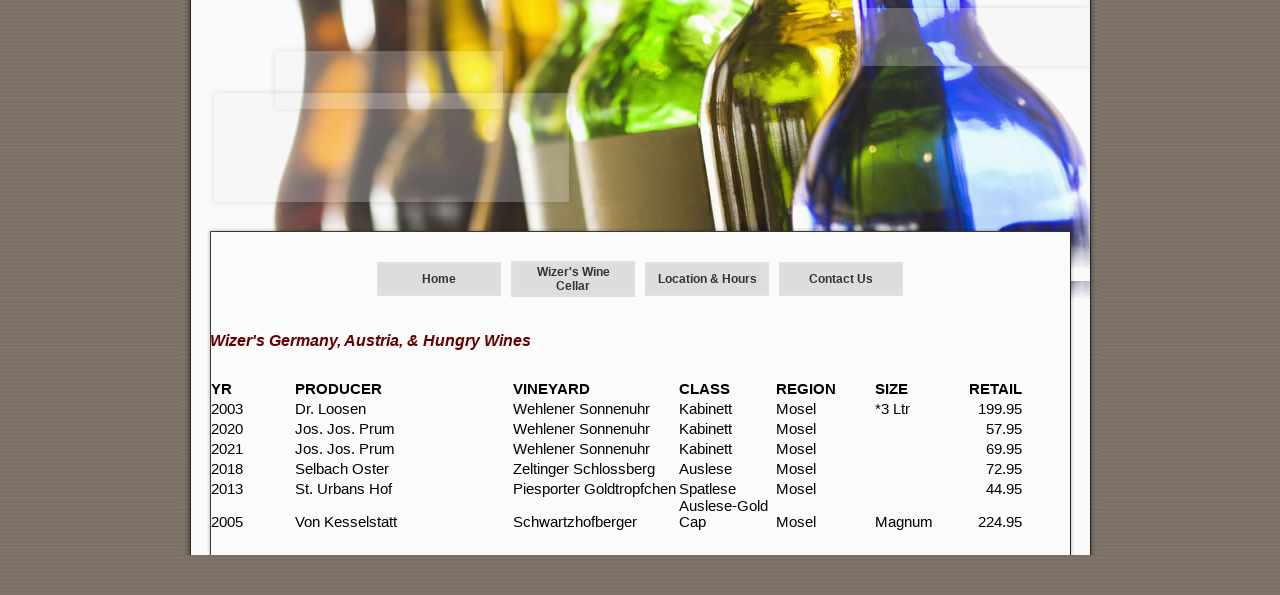

--- FILE ---
content_type: text/html; charset=utf-8
request_url: https://www.wizers.com/page/page/4039448.htm
body_size: 23256
content:
 <!DOCTYPE HTML PUBLIC "-//W3C//DTD HTML 4.01 Transitional//EN">
<html>
	<head>
		<title>Wizer's Germany, Austria, & Hungry Wines</title>					
		<meta name="keywords" content="wizers, wine, grocery, specialty food, specialty wine, wine cellar, gourmet food, lake oswego, lake grove, oregon, northwest, wizer's, oregon wine, lake oswego events, weekly grocery ad">
		<meta name="description" content="Wizer's Lake Oswego and Wizer's Lake Grove Market, Wine Specialties, Wine Cellar">
		
		<link rel="stylesheet" type="text/css" href="/css/template-domain-390171.css?_=1700164061" />
		<link rel="stylesheet" type="text/css" href="/css/designs/templateText.css?_=1476481955" />
		
		
            <link rel="alternate" href="http://m.wizers.com/page/page/4039448.htm">
        
	<script src="//ajax.googleapis.com/ajax/libs/jquery/1.6.1/jquery.min.js" type="text/javascript" language="javascript"></script> <script src="/_js/jquery/extensions.js" type="text/javascript" language="javascript"></script> 
						<script type="text/javascript" language="javascript">
							jQuery.noConflict(); 
						</script>
					<!--[if IE]><script type="text/javascript" src="/_js/v2/iequirks-min.js?_=1476481955"></script><![endif]--></head>
	<body id="quirks" topmargin="0" bottommargin="0" leftmargin="0" rightmargin="0" marginwidth="0" marginheight="0">
	
		<!-- Admin -->
		
		
		<table cellspacing="0" cellpadding="0" bgcolor="ffffff" background="/r/designs/3221/t_page_background.jpg?_=1700164061" width="100%" height="100%">
			<tr>
				<td valign="top">
					<table cellspacing="0" cellpadding="0" bgcolor="ffffff" border="0" width="900" align="center">
					<tr>
						<td valign="top">
							<table cellspacing="0" cellpadding="0" border="0" width="100%">
								
							
								<!-- HEADER -->
								
	<tr>
		<td valign="top">
			<div id="templateHeader" class="hasHeaderImages" style="width:100%;height:251px;position:relative;margin:0px;padding:0px;overflow:hidden;background-color:none;">
				<table cellspacing="0" height="251" cellpadding="0" border="0" width="100%">
				<tr>
					
						<td><a href="/"><img src="/r/designs/3221/t_header_left.jpg?_=1700164061" width="920" height="251" border="0" alt="Header Graphic"></a></td>
					
					<td  width="100%"></td>
					
				</tr>
				</table>
				<img id="cover" src="/s.gif" width="100%" height="251">
				
					<div id="layer1Text" class="layerTextInit" style="display:none;"></div>
				
					<div id="layer2Text" class="layerTextInit" style="display:none;"></div>
				
					<div id="layer3Text" class="layerTextInit" style="display:none;"></div>
				
				<a id="homeLink" href="/"><img id="cover2" src="/s.gif" width="0" height="0"></a>
			</div>
		</td>
	</tr>

									<!-- HORIZONTAL INDEX BELOW HEADER -->
									<tr>
										<td id="cm-navigation">
	<table cellspacing="10" cellpadding="0" border="0">
		
			<tr>
		
				<td>
					<table cellspacing="2" cellpadding="0" border="0" width="100%">
						<tr>
			
			
			<td class="link">
				<a href="/home.html" onclick="return false;" class="link">Home</a>
				
			</td>
			
			
						</tr>
					</table>
				</td>
			
				<td>
					<table cellspacing="2" cellpadding="0" border="0" width="100%">
						<tr>
			
			
			<td class="link">
				<a href="/cellar.html" onclick="return false;" class="link">Wizer's Wine Cellar</a>
				
			</td>
			
			
						</tr>
					</table>
				</td>
			
				<td>
					<table cellspacing="2" cellpadding="0" border="0" width="100%">
						<tr>
			
			
			<td class="link">
				<a href="/location_hours.html" onclick="return false;" class="link">Location &amp; Hours</a>
				
			</td>
			
			
						</tr>
					</table>
				</td>
			
				<td>
					<table cellspacing="2" cellpadding="0" border="0" width="100%">
						<tr>
			
			
			<td class="link">
				<a href="/contact-us.html" onclick="return false;" class="link">Contact Us</a>
				
			</td>
			
			
						</tr>
					</table>
				</td>
			
			</tr>
		
	</table>
	
	<!-- Template JS -->
	<script type="text/javascript" src="https://ajax.googleapis.com/ajax/libs/jqueryui/1.8.13/jquery-ui.min.js?_=1476481955"></script>
	<script type="text/javascript" src="/_js/v2/jquery.cm.navigation-min.js?_=1476481955"></script>
	<script type="text/javascript">CM.navigation.init({indexPosition:2});</script>
</td>
									</tr>
								
								<tr>
									<td height="100%">
										<table cellspacing="0" cellpadding="0" border="0" width="100%">
											<tr>
												
												<td height="100%" bgcolor="ffffff" valign="top" background="/r/designs/3221/t_body_background.jpg?_=1700164061">
													<table height="100%" cellspacing="0" cellpadding="30" border="0" width="100%" background="/r/designs/3221/t_body_background.jpg?_=1700164061" bgcolor="ffffff">
														<tr>
															<td valign="top" style="padding:25px 30px;padding-left:;">
															
																<!-- Breadcrumbs -->
																
																
																<!-- Title -->
																
																	<font size="4"><strong><div style="font:bold italic  16px arial;color:#660000">Wizer's Germany, Austria, &amp; Hungry Wines</div></strong></font>
																
																
																<!-- Subtitle -->
																
																
																<!-- Errors -->
																
								
																<!-- DISPLAY CONTENT -->
																 <div id="contentarea">
	<div style="width:100%;">
		<p>&nbsp;</p>
<table border="0" cellpadding="0" cellspacing="0" style="border-collapse: collapse; width: 610pt;" width="812">
	<colgroup>
		<col style="width: 64pt;" width="85" />
		<col style="width: 166pt;" width="221" />
		<col style="width: 124pt;" width="165" />
		<col style="width: 72pt;" width="96" />
		<col style="width: 74pt;" width="99" />
		<col style="width: 46pt;" width="61" />
		<col style="width: 64pt;" width="85" />
	</colgroup>
	<tbody>
		<tr height="20" style="height: 15pt;">
			<td class="xl65" height="20" style="padding-top: 1px; padding-right: 1px; padding-left: 1px; color: black; font-size: 11pt; font-family: &quot;Aptos Narrow&quot;, sans-serif; vertical-align: bottom; border-width: initial; border-style: none; border-color: initial; text-wrap-mode: nowrap; height: 15pt; width: 64pt;" width="85"><strong>YR</strong></td>
			<td class="xl65" style="padding-top: 1px; padding-right: 1px; padding-left: 1px; color: black; font-size: 11pt; font-family: &quot;Aptos Narrow&quot;, sans-serif; vertical-align: bottom; border-width: initial; border-style: none; border-color: initial; text-wrap-mode: nowrap; width: 166pt;" width="221"><strong>PRODUCER</strong></td>
			<td class="xl65" style="padding-top: 1px; padding-right: 1px; padding-left: 1px; color: black; font-size: 11pt; font-family: &quot;Aptos Narrow&quot;, sans-serif; vertical-align: bottom; border-width: initial; border-style: none; border-color: initial; text-wrap-mode: nowrap; width: 124pt;" width="165"><strong>VINEYARD</strong></td>
			<td class="xl65" style="padding-top: 1px; padding-right: 1px; padding-left: 1px; color: black; font-size: 11pt; font-family: &quot;Aptos Narrow&quot;, sans-serif; vertical-align: bottom; border-width: initial; border-style: none; border-color: initial; text-wrap-mode: nowrap; width: 72pt;" width="96"><strong>CLASS</strong></td>
			<td class="xl65" style="padding-top: 1px; padding-right: 1px; padding-left: 1px; color: black; font-size: 11pt; font-family: &quot;Aptos Narrow&quot;, sans-serif; vertical-align: bottom; border-width: initial; border-style: none; border-color: initial; text-wrap-mode: nowrap; width: 74pt;" width="99"><strong>REGION</strong></td>
			<td class="xl65" style="padding-top: 1px; padding-right: 1px; padding-left: 1px; color: black; font-size: 11pt; font-family: &quot;Aptos Narrow&quot;, sans-serif; vertical-align: bottom; border-width: initial; border-style: none; border-color: initial; text-wrap-mode: nowrap; width: 46pt;" width="61"><strong>SIZE</strong></td>
			<td class="xl66" style="padding-top: 1px; padding-right: 1px; padding-left: 1px; color: black; font-size: 11pt; font-family: &quot;Aptos Narrow&quot;, sans-serif; vertical-align: bottom; border-width: initial; border-style: none; border-color: initial; text-wrap-mode: nowrap; width: 64pt; text-align: right;" width="85"><strong>RETAIL</strong></td>
		</tr>
		<tr height="20" style="height: 15pt;">
			<td class="xl65" height="20" style="padding-top: 1px; padding-right: 1px; padding-left: 1px; color: black; font-size: 11pt; font-family: &quot;Aptos Narrow&quot;, sans-serif; vertical-align: bottom; border-width: initial; border-style: none; border-color: initial; text-wrap-mode: nowrap; height: 15pt;">2003</td>
			<td class="xl65" style="padding-top: 1px; padding-right: 1px; padding-left: 1px; color: black; font-size: 11pt; font-family: &quot;Aptos Narrow&quot;, sans-serif; vertical-align: bottom; border-width: initial; border-style: none; border-color: initial; text-wrap-mode: nowrap;">Dr. Loosen</td>
			<td class="xl65" style="padding-top: 1px; padding-right: 1px; padding-left: 1px; color: black; font-size: 11pt; font-family: &quot;Aptos Narrow&quot;, sans-serif; vertical-align: bottom; border-width: initial; border-style: none; border-color: initial; text-wrap-mode: nowrap;">Wehlener Sonnenuhr</td>
			<td class="xl65" style="padding-top: 1px; padding-right: 1px; padding-left: 1px; color: black; font-size: 11pt; font-family: &quot;Aptos Narrow&quot;, sans-serif; vertical-align: bottom; border-width: initial; border-style: none; border-color: initial; text-wrap-mode: nowrap;">Kabinett</td>
			<td class="xl65" style="padding-top: 1px; padding-right: 1px; padding-left: 1px; color: black; font-size: 11pt; font-family: &quot;Aptos Narrow&quot;, sans-serif; vertical-align: bottom; border-width: initial; border-style: none; border-color: initial; text-wrap-mode: nowrap;">Mosel</td>
			<td class="xl65" style="padding-top: 1px; padding-right: 1px; padding-left: 1px; color: black; font-size: 11pt; font-family: &quot;Aptos Narrow&quot;, sans-serif; vertical-align: bottom; border-width: initial; border-style: none; border-color: initial; text-wrap-mode: nowrap;">*3 Ltr</td>
			<td align="right" class="xl66" style="padding-top: 1px; padding-right: 1px; padding-left: 1px; color: black; font-size: 11pt; font-family: &quot;Aptos Narrow&quot;, sans-serif; vertical-align: bottom; border-width: initial; border-style: none; border-color: initial; text-wrap-mode: nowrap;">199.95</td>
		</tr>
		<tr height="20" style="height: 15pt;">
			<td class="xl65" height="20" style="padding-top: 1px; padding-right: 1px; padding-left: 1px; color: black; font-size: 11pt; font-family: &quot;Aptos Narrow&quot;, sans-serif; vertical-align: bottom; border-width: initial; border-style: none; border-color: initial; text-wrap-mode: nowrap; height: 15pt;">2020</td>
			<td class="xl65" style="padding-top: 1px; padding-right: 1px; padding-left: 1px; color: black; font-size: 11pt; font-family: &quot;Aptos Narrow&quot;, sans-serif; vertical-align: bottom; border-width: initial; border-style: none; border-color: initial; text-wrap-mode: nowrap;">Jos. Jos. Prum</td>
			<td class="xl65" style="padding-top: 1px; padding-right: 1px; padding-left: 1px; color: black; font-size: 11pt; font-family: &quot;Aptos Narrow&quot;, sans-serif; vertical-align: bottom; border-width: initial; border-style: none; border-color: initial; text-wrap-mode: nowrap;">Wehlener Sonnenuhr</td>
			<td class="xl65" style="padding-top: 1px; padding-right: 1px; padding-left: 1px; color: black; font-size: 11pt; font-family: &quot;Aptos Narrow&quot;, sans-serif; vertical-align: bottom; border-width: initial; border-style: none; border-color: initial; text-wrap-mode: nowrap;">Kabinett</td>
			<td class="xl65" style="padding-top: 1px; padding-right: 1px; padding-left: 1px; color: black; font-size: 11pt; font-family: &quot;Aptos Narrow&quot;, sans-serif; vertical-align: bottom; border-width: initial; border-style: none; border-color: initial; text-wrap-mode: nowrap;">Mosel</td>
			<td class="xl65" style="padding-top: 1px; padding-right: 1px; padding-left: 1px; color: black; font-size: 11pt; font-family: &quot;Aptos Narrow&quot;, sans-serif; vertical-align: bottom; border-width: initial; border-style: none; border-color: initial; text-wrap-mode: nowrap;">&nbsp;</td>
			<td align="right" class="xl66" style="padding-top: 1px; padding-right: 1px; padding-left: 1px; color: black; font-size: 11pt; font-family: &quot;Aptos Narrow&quot;, sans-serif; vertical-align: bottom; border-width: initial; border-style: none; border-color: initial; text-wrap-mode: nowrap;">57.95</td>
		</tr>
		<tr height="20" style="height: 15pt;">
			<td class="xl65" height="20" style="padding-top: 1px; padding-right: 1px; padding-left: 1px; color: black; font-size: 11pt; font-family: &quot;Aptos Narrow&quot;, sans-serif; vertical-align: bottom; border-width: initial; border-style: none; border-color: initial; text-wrap-mode: nowrap; height: 15pt;">2021</td>
			<td class="xl65" style="padding-top: 1px; padding-right: 1px; padding-left: 1px; color: black; font-size: 11pt; font-family: &quot;Aptos Narrow&quot;, sans-serif; vertical-align: bottom; border-width: initial; border-style: none; border-color: initial; text-wrap-mode: nowrap;">Jos. Jos. Prum</td>
			<td class="xl65" style="padding-top: 1px; padding-right: 1px; padding-left: 1px; color: black; font-size: 11pt; font-family: &quot;Aptos Narrow&quot;, sans-serif; vertical-align: bottom; border-width: initial; border-style: none; border-color: initial; text-wrap-mode: nowrap;">Wehlener Sonnenuhr</td>
			<td class="xl65" style="padding-top: 1px; padding-right: 1px; padding-left: 1px; color: black; font-size: 11pt; font-family: &quot;Aptos Narrow&quot;, sans-serif; vertical-align: bottom; border-width: initial; border-style: none; border-color: initial; text-wrap-mode: nowrap;">Kabinett</td>
			<td class="xl65" style="padding-top: 1px; padding-right: 1px; padding-left: 1px; color: black; font-size: 11pt; font-family: &quot;Aptos Narrow&quot;, sans-serif; vertical-align: bottom; border-width: initial; border-style: none; border-color: initial; text-wrap-mode: nowrap;">Mosel</td>
			<td class="xl65" style="padding-top: 1px; padding-right: 1px; padding-left: 1px; color: black; font-size: 11pt; font-family: &quot;Aptos Narrow&quot;, sans-serif; vertical-align: bottom; border-width: initial; border-style: none; border-color: initial; text-wrap-mode: nowrap;">&nbsp;</td>
			<td align="right" class="xl66" style="padding-top: 1px; padding-right: 1px; padding-left: 1px; color: black; font-size: 11pt; font-family: &quot;Aptos Narrow&quot;, sans-serif; vertical-align: bottom; border-width: initial; border-style: none; border-color: initial; text-wrap-mode: nowrap;">69.95</td>
		</tr>
		<tr height="20" style="height: 15pt;">
			<td class="xl65" height="20" style="padding-top: 1px; padding-right: 1px; padding-left: 1px; color: black; font-size: 11pt; font-family: &quot;Aptos Narrow&quot;, sans-serif; vertical-align: bottom; border-width: initial; border-style: none; border-color: initial; text-wrap-mode: nowrap; height: 15pt;">2018</td>
			<td class="xl65" style="padding-top: 1px; padding-right: 1px; padding-left: 1px; color: black; font-size: 11pt; font-family: &quot;Aptos Narrow&quot;, sans-serif; vertical-align: bottom; border-width: initial; border-style: none; border-color: initial; text-wrap-mode: nowrap;">Selbach Oster</td>
			<td class="xl65" style="padding-top: 1px; padding-right: 1px; padding-left: 1px; color: black; font-size: 11pt; font-family: &quot;Aptos Narrow&quot;, sans-serif; vertical-align: bottom; border-width: initial; border-style: none; border-color: initial; text-wrap-mode: nowrap;">Zeltinger Schlossberg</td>
			<td class="xl65" style="padding-top: 1px; padding-right: 1px; padding-left: 1px; color: black; font-size: 11pt; font-family: &quot;Aptos Narrow&quot;, sans-serif; vertical-align: bottom; border-width: initial; border-style: none; border-color: initial; text-wrap-mode: nowrap;">Auslese</td>
			<td class="xl65" style="padding-top: 1px; padding-right: 1px; padding-left: 1px; color: black; font-size: 11pt; font-family: &quot;Aptos Narrow&quot;, sans-serif; vertical-align: bottom; border-width: initial; border-style: none; border-color: initial; text-wrap-mode: nowrap;">Mosel</td>
			<td class="xl65" style="padding-top: 1px; padding-right: 1px; padding-left: 1px; color: black; font-size: 11pt; font-family: &quot;Aptos Narrow&quot;, sans-serif; vertical-align: bottom; border-width: initial; border-style: none; border-color: initial; text-wrap-mode: nowrap;">&nbsp;</td>
			<td align="right" class="xl66" style="padding-top: 1px; padding-right: 1px; padding-left: 1px; color: black; font-size: 11pt; font-family: &quot;Aptos Narrow&quot;, sans-serif; vertical-align: bottom; border-width: initial; border-style: none; border-color: initial; text-wrap-mode: nowrap;">72.95</td>
		</tr>
		<tr height="20" style="height: 15pt;">
			<td class="xl65" height="20" style="padding-top: 1px; padding-right: 1px; padding-left: 1px; color: black; font-size: 11pt; font-family: &quot;Aptos Narrow&quot;, sans-serif; vertical-align: bottom; border-width: initial; border-style: none; border-color: initial; text-wrap-mode: nowrap; height: 15pt;">2013</td>
			<td class="xl65" style="padding-top: 1px; padding-right: 1px; padding-left: 1px; color: black; font-size: 11pt; font-family: &quot;Aptos Narrow&quot;, sans-serif; vertical-align: bottom; border-width: initial; border-style: none; border-color: initial; text-wrap-mode: nowrap;">St. Urbans Hof</td>
			<td class="xl65" style="padding-top: 1px; padding-right: 1px; padding-left: 1px; color: black; font-size: 11pt; font-family: &quot;Aptos Narrow&quot;, sans-serif; vertical-align: bottom; border-width: initial; border-style: none; border-color: initial; text-wrap-mode: nowrap;">Piesporter Goldtropfchen</td>
			<td class="xl65" style="padding-top: 1px; padding-right: 1px; padding-left: 1px; color: black; font-size: 11pt; font-family: &quot;Aptos Narrow&quot;, sans-serif; vertical-align: bottom; border-width: initial; border-style: none; border-color: initial; text-wrap-mode: nowrap;">Spatlese</td>
			<td class="xl65" style="padding-top: 1px; padding-right: 1px; padding-left: 1px; color: black; font-size: 11pt; font-family: &quot;Aptos Narrow&quot;, sans-serif; vertical-align: bottom; border-width: initial; border-style: none; border-color: initial; text-wrap-mode: nowrap;">Mosel</td>
			<td class="xl65" style="padding-top: 1px; padding-right: 1px; padding-left: 1px; color: black; font-size: 11pt; font-family: &quot;Aptos Narrow&quot;, sans-serif; vertical-align: bottom; border-width: initial; border-style: none; border-color: initial; text-wrap-mode: nowrap;">&nbsp;</td>
			<td align="right" class="xl66" style="padding-top: 1px; padding-right: 1px; padding-left: 1px; color: black; font-size: 11pt; font-family: &quot;Aptos Narrow&quot;, sans-serif; vertical-align: bottom; border-width: initial; border-style: none; border-color: initial; text-wrap-mode: nowrap;">44.95</td>
		</tr>
		<tr height="20" style="height: 15pt;">
			<td class="xl65" height="20" style="padding-top: 1px; padding-right: 1px; padding-left: 1px; color: black; font-size: 11pt; font-family: &quot;Aptos Narrow&quot;, sans-serif; vertical-align: bottom; border-width: initial; border-style: none; border-color: initial; text-wrap-mode: nowrap; height: 15pt;">2005</td>
			<td class="xl65" style="padding-top: 1px; padding-right: 1px; padding-left: 1px; color: black; font-size: 11pt; font-family: &quot;Aptos Narrow&quot;, sans-serif; vertical-align: bottom; border-width: initial; border-style: none; border-color: initial; text-wrap-mode: nowrap;">Von Kesselstatt</td>
			<td class="xl65" style="padding-top: 1px; padding-right: 1px; padding-left: 1px; color: black; font-size: 11pt; font-family: &quot;Aptos Narrow&quot;, sans-serif; vertical-align: bottom; border-width: initial; border-style: none; border-color: initial; text-wrap-mode: nowrap;">Schwartzhofberger</td>
			<td class="xl65" style="padding-top: 1px; padding-right: 1px; padding-left: 1px; color: black; font-size: 11pt; font-family: &quot;Aptos Narrow&quot;, sans-serif; vertical-align: bottom; border-width: initial; border-style: none; border-color: initial; text-wrap-mode: nowrap;">Auslese-Gold Cap</td>
			<td class="xl65" style="padding-top: 1px; padding-right: 1px; padding-left: 1px; color: black; font-size: 11pt; font-family: &quot;Aptos Narrow&quot;, sans-serif; vertical-align: bottom; border-width: initial; border-style: none; border-color: initial; text-wrap-mode: nowrap;">Mosel</td>
			<td class="xl65" style="padding-top: 1px; padding-right: 1px; padding-left: 1px; color: black; font-size: 11pt; font-family: &quot;Aptos Narrow&quot;, sans-serif; vertical-align: bottom; border-width: initial; border-style: none; border-color: initial; text-wrap-mode: nowrap;">Magnum</td>
			<td align="right" class="xl66" style="padding-top: 1px; padding-right: 1px; padding-left: 1px; color: black; font-size: 11pt; font-family: &quot;Aptos Narrow&quot;, sans-serif; vertical-align: bottom; border-width: initial; border-style: none; border-color: initial; text-wrap-mode: nowrap;">224.95</td>
		</tr>
	</tbody>
</table> 
	</div>
</div><!-- DB FEED --><!-- wd.hitslink.com/ web tools statistics hit counter code --><script type="text/javascript" id="wa_u"></script><script type="text/javascript">//<![CDATA[wa_account="9496928896859A8D"; wa_location=101;wa_pageName=location.pathname;  // you can customize the page name heredocument.cookie='__support_check=1';wa_hp='http';wa_rf=document.referrer;wa_sr=window.location.search;wa_tz=new Date();if(location.href.substr(0,6).toLowerCase()=='https:')wa_hp='https';wa_data='&an='+escape(navigator.appName)+ '&sr='+escape(wa_sr)+'&ck='+document.cookie.length+'&rf='+escape(wa_rf)+'&sl='+escape(navigator.systemLanguage)+'&av='+escape(navigator.appVersion)+'&l='+escape(navigator.language)+'&pf='+escape(navigator.platform)+'&pg='+escape(wa_pageName);wa_data=wa_data+'&cd='+screen.colorDepth+'&rs='+escape(screen.width+ ' x '+screen.height)+'&tz='+wa_tz.getTimezoneOffset()+'&je='+ navigator.javaEnabled();wa_img=new Image();wa_img.src=wa_hp+'://counter.hitslink.com/statistics.asp'+'?v=1&s='+wa_location+'&eacct='+wa_account+wa_data+'&tks='+wa_tz.getTime();document.getElementById('wa_u').src=wa_hp+'://counter.hitslink.com/track.js'; //]]></script><!-- End wd.hitslink.com/ statistics web tools hit counter code -->
																
																<!-- Footer -->
																
																
																<!-- Referral Link -->
																
								
															</td>
														</tr>
													</table>
												</td>
												
												
											</tr>
										</table>
									</td>
								</tr>
							</table>
						</td>
					</tr>
				</table>
				
				</td>
			</tr>
		</table>
	</body>
</html>